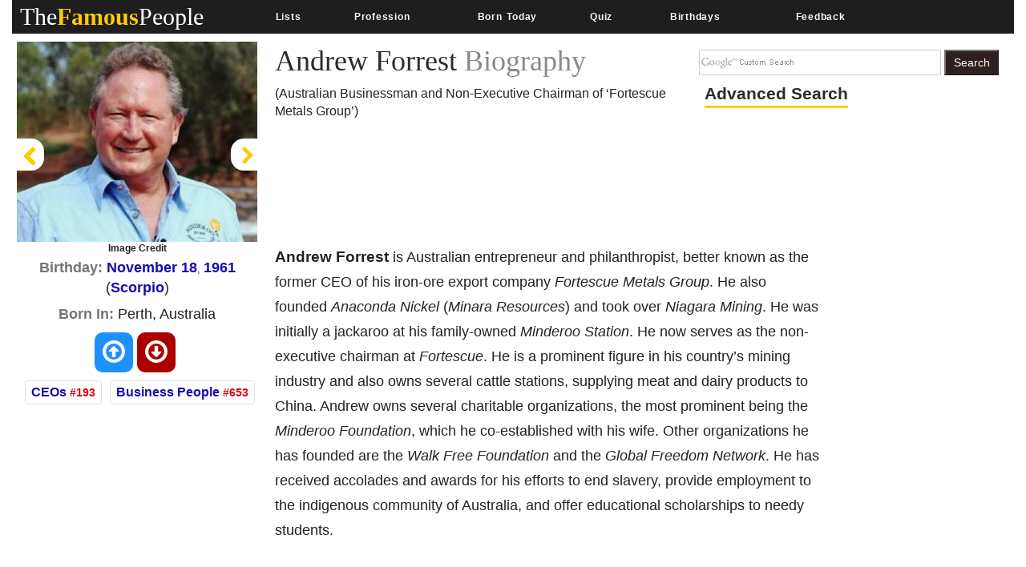

--- FILE ---
content_type: text/html; charset=utf-8
request_url: https://www.google.com/recaptcha/api2/aframe
body_size: 267
content:
<!DOCTYPE HTML><html><head><meta http-equiv="content-type" content="text/html; charset=UTF-8"></head><body><script nonce="6uo2zOdwnyNUVmZLPQucTA">/** Anti-fraud and anti-abuse applications only. See google.com/recaptcha */ try{var clients={'sodar':'https://pagead2.googlesyndication.com/pagead/sodar?'};window.addEventListener("message",function(a){try{if(a.source===window.parent){var b=JSON.parse(a.data);var c=clients[b['id']];if(c){var d=document.createElement('img');d.src=c+b['params']+'&rc='+(localStorage.getItem("rc::a")?sessionStorage.getItem("rc::b"):"");window.document.body.appendChild(d);sessionStorage.setItem("rc::e",parseInt(sessionStorage.getItem("rc::e")||0)+1);localStorage.setItem("rc::h",'1769060405595');}}}catch(b){}});window.parent.postMessage("_grecaptcha_ready", "*");}catch(b){}</script></body></html>

--- FILE ---
content_type: image/svg+xml
request_url: https://www.thefamouspeople.com/images/chevron-left.svg
body_size: -91
content:
<svg xmlns="http://www.w3.org/2000/svg" xmlns:xlink="http://www.w3.org/1999/xlink" width="24" height="24" preserveAspectRatio="xMidYMid meet" viewBox="0 0 1088 1664" style="-ms-transform: rotate(360deg); -webkit-transform: rotate(360deg); transform: rotate(360deg);"><path fill="#fc0" d="M1043 301L512 832l531 531q19 19 19 45t-19 45l-166 166q-19 19-45 19t-45-19L45 877q-19-19-19-45t19-45L787 45q19-19 45-19t45 19l166 166q19 19 19 45t-19 45z"/></svg>